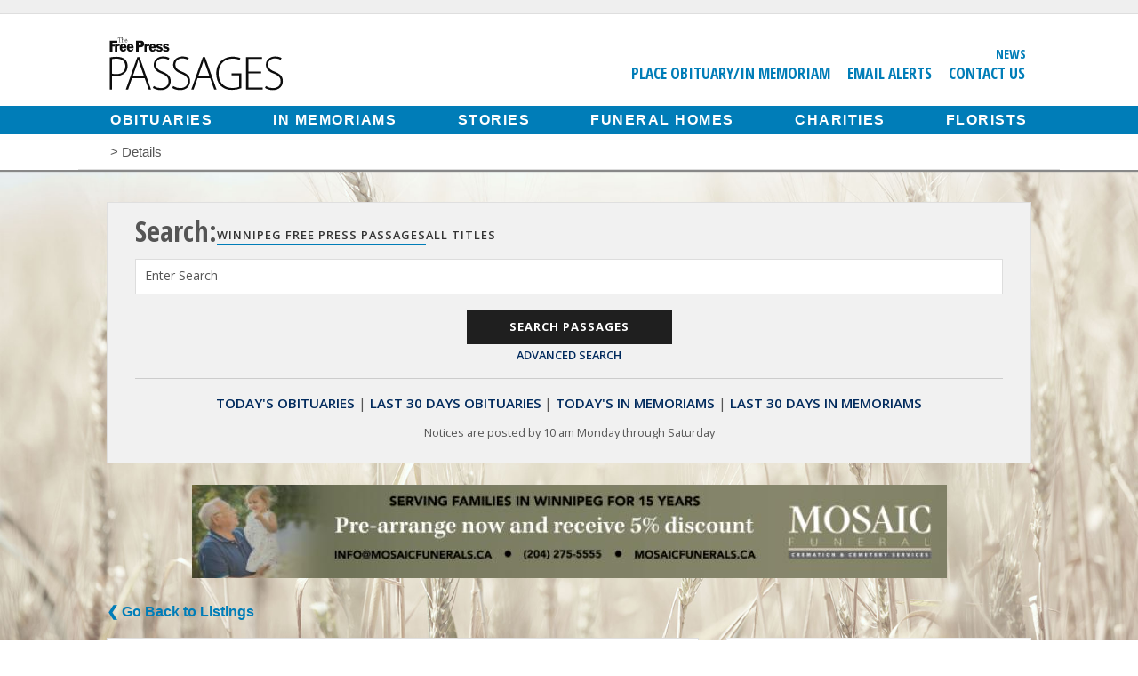

--- FILE ---
content_type: text/html; charset=UTF-8
request_url: https://passages.winnipegfreepress.com/passage-details/id-312399/GREEN_ABUNDIA
body_size: 6341
content:
<!DOCTYPE html>
<html lang="en">
<head>

<meta charset=utf-8 />
<meta http-equiv="X-UA-Compatible" content="IE=edge">
<noscript>
  <meta http-equiv="refresh" content="0; URL=/errors/nojs">
</noscript>
<!--[if lte IE 9]>
<script>
    location.assign('/errors/nosupport');
</script>
<![endif]-->
  	<link rel="shortcut icon" href="/images/favicon.ico" type="image/x-icon" />
	<link rel="apple-touch-icon-precomposed" sizes="57x57" href="/images/apple-icon-57x57.png" />
	<link rel="apple-touch-icon-precomposed" sizes="114x114" href="/images/apple-icon-114x114.png" />
	<link rel="apple-touch-icon-precomposed" sizes="72x72" href="/images/apple-icon-72x72.png" />
	<link rel="apple-touch-icon-precomposed" sizes="144x144" href="/images/apple-icon-144x144.png" />
	<link rel="apple-touch-icon-precomposed" sizes="60x60" href="/images/apple-icon-60x60.png" />
	<link rel="apple-touch-icon-precomposed" sizes="120x120" href="/images/apple-icon-120x120.png" />
	<link rel="apple-touch-icon-precomposed" sizes="76x76" href="/images/apple-icon-76x76.png" />
	<link rel="apple-touch-icon-precomposed" sizes="152x152" href="/images/apple-icon-152x152.png" />
	<link rel="apple-touch-icon-precomposed" sizes="180x180" href="/images/apple-icon-180x180.png" />
	<link rel="icon" type="image/png" href="/images/android-icon-192x192.png" sizes="192x192" />
	<link rel="icon" type="image/png" href="/images/android-icon-144x144.png" sizes="144x144" />
	<link rel="icon" type="image/png" href="/images/android-icon-72x72.png" sizes="72x72" />
	<link rel="icon" type="image/png" href="/images/android-icon-48x48.png" sizes="48x48" />
	<link rel="icon" type="image/png" href="/images/android-icon-36x36.png" sizes="36x36" />
	<link rel="icon" type="image/png" href="/images/favicon-96x96.png" sizes="96x96" />
	<link rel="icon" type="image/png" href="/images/favicon-32x32.png" sizes="32x32" />
	<link rel="icon" type="image/png" href="/images/favicon-16x16.png" sizes="16x16" />
	<link rel="icon" type="image/png" href="/images/favicon-128.png" sizes="128x128" />
	<meta name="msapplication-TileColor" content="#FFFFFF" />
	<meta name="msapplication-TileImage" content="/images/mstile-144x144.png" />
	<meta name="msapplication-square70x70logo" content="/images/mstile-70x70.png" />
	<meta name="msapplication-square150x150logo" content="/images/mstile-150x150.png" />
	<meta name="msapplication-square310x310logo" content="/images/mstile-310x310.png" />
	<meta name="apple-mobile-web-app-title" content="Winnipeg Free Press Passages">
	<script type='text/javascript' src='https://platform-api.sharethis.com/js/sharethis.js#property=6717c70200990500133ecf55&product=custom-share-buttons&source=platform' async='async'></script>



<meta name="csrf-token" content="EeQiLs233SpIj0A2bKOtfMH4VkibxllsxJnGFPVx" />
<meta content="initial-scale=1.0, maximum-scale=1.0, user-scalable=0" name="viewport">
<meta name="google-site-verification" content="0xlPqbaTd_anPrlHNkY1HskZToABGn2_K99Y5KnUP00" />
<title>GREEN ABUNDIA - Obituaries - Winnipeg Free Press Passages</title>
<meta name="description" content="


 
 
ABUNDIA DAGOY GREEN 
    

 Abundia passed away on November 15, 2022 at the age of 76 years. 
  

 Family and friends are invited to... " />
<meta name="keywords" content="passages, obituaries, Winnipeg Free Press, manitoba, in memorium, deaths" />	
<!-- Google Tag Manager / GA4 triggers from here -->
<script>(function(w,d,s,l,i){w[l]=w[l]||[];w[l].push({'gtm.start':
new Date().getTime(),event:'gtm.js'});var f=d.getElementsByTagName(s)[0],
j=d.createElement(s),dl=l!='dataLayer'?'&l='+l:'';j.async=true;j.src=
'https://www.googletagmanager.com/gtm.js?id='+i+dl;f.parentNode.insertBefore(j,f);
})(window,document,'script','dataLayer','GTM-T63L6M6');</script>
<!-- End Google Tag Manager -->

<!-- <script src="http://cdn.cxense.com/cx.js" type="text/javascript" async="async"></script> -->
<script>var cX = cX || {}; cX.callQueue = cX.callQueue || [];</script>
<script src="/js/jquery.min.js"></script>
<script src="/js/jquery-ui.min.js"></script>
<script src="/js/all.js"></script>

<link rel="stylesheet" href="https://ajax.googleapis.com/ajax/libs/jqueryui/1.11.4/themes/smoothness/jquery-ui.css">
<script src="//cdn.jsdelivr.net/webshim/1.14.5/polyfiller.js"></script>
<link href="https://www.winnipegfreepress.com/wp-content/client-mu-plugins/frontend/lib/fontawesome-brands.min.css" rel="stylesheet" />
<link href="https://www.winnipegfreepress.com/wp-content/client-mu-plugins/frontend/lib/fontawesome-regular.min.css" rel="stylesheet" />
<link href="https://www.winnipegfreepress.com/wp-content/client-mu-plugins/frontend/lib/fontawesome-solid.min.css" rel="stylesheet" />
<link href="https://www.winnipegfreepress.com/wp-content/client-mu-plugins/frontend/lib/fontawesome.min.css" rel="stylesheet" />

<link rel="stylesheet" media="screen,projection" href="/css/base.css?v=3" />
<!-- Publication based CSS file -->
<link rel="stylesheet" media="screen,projection" href="/css/winnipegfreepress.css" />

<!--[if gte IE 9]>
<link rel="stylesheet" type="text/css" media="screen,projection" href="/css/ie.css" />
<![endif]-->
<link rel="stylesheet" media="print" href="/css/print.css?v=2" />
<link href='//fonts.googleapis.com/css?family=Open+Sans:400,700,600|Open+Sans+Condensed:300,700' rel='stylesheet' type='text/css' />
<script src="https://www.google.com/recaptcha/api.js?render=explicit" async defer></script>
<script src="/js/forms.js"></script>
<script>
$(function(){
    PassagesFormManage.init(
        );


    $('#incfont').click(function(){
        curSize= parseInt($('.obituary_body').css('font-size')) + 2;
        if(curSize<=24){
            $('.obituary_body').css('font-size', curSize);
            localStorage.setItem('curSize', curSize);
        }
    });

    $('#decfont').click(function(){
        curSize= parseInt($('.obituary_body').css('font-size')) - 2;
        if(curSize>=12){
            $('.obituary_body').css('font-size', curSize);
            localStorage.setItem('curSize', curSize);
        }
    }); 

    if(localStorage.getItem('curSize')){
        setTimeout(function(){
            curSize = localStorage.getItem('curSize');
            $('.obituary_body').css('font-size', parseInt(curSize));
        },0);
    }
});
</script>
<script>
function emailcurrentpage(){
	window.location.href="mailto:?subject="+document.title+"&body="+escape(window.location.href);
}
</script>
<meta name="verify-v1" content="lzarxq0dletbrzm+htnhzooyly1jbowlvx9yx7oyg4c=" />

<!--Google dfp ads start-->
<script async src="https://securepubads.g.doubleclick.net/tag/js/gpt.js"></script>
<script>
	window.googletag = window.googletag || {cmd: []};
	if(localStorage["views"]){
		var views = parseInt(localStorage["views"]);
		views++;
	}else{
		var views = 1;
	}
	localStorage["views"] = views;
	var gptAdSlots = [];
</script>

</head>

<body id="">
<!-- Google Tag Manager (noscript) -->
<noscript><iframe src="https://www.googletagmanager.com/ns.html?id=GTM-T63L6M6"
height="0" width="0" style="display:none;visibility:hidden"></iframe></noscript>
<!-- End Google Tag Manager (noscript) -->
<div class="mobile-interstitial-container" style="position:absolute">
<div id="div-gpt-ad-mobileinterstitial"></div>
<script>
if($(window).width() < 768 && views%3 == 0){
    googletag.cmd.push(function() { googletag.display('div-gpt-ad-mobileinterstitial'); });
}
</script>
</div>
<!--Slide Menu-->
<div class="slide-menu" id="slide-menu">
    <a href="#" id="nav-close-btn" class="fr"><i class="fas fa-times"></i></a>
    <ul>
        <li><a href="/funeral-homes">Funeral Homes</a></li>
        <li><a href="/charities">Charities</a></li>
        <li><a href="/florists">Florists</a></li>
    </ul>
    <ul>
        <li><a href="/place-obituary">Place an Obituary/In Memoriam</a></li>
    </ul>
    <ul>
        <li><a href="https://passages.winnipegfreepress.com/passages-search/date-range-today/publication-id-1/classification-id-1" >Today's Obituaries</a></li>
        <li><a href="https://passages.winnipegfreepress.com/passages-search/date-range-month/publication-id-1/classification-id-1">Last 30 Days Obituaries</a></li>
        <li><a href="https://passages.winnipegfreepress.com/passages-search/date-range-today/publication-id-1/classification-id-2">Today's In Memoriams</a></li>
        <li><a href="https://passages.winnipegfreepress.com/passages-search/date-range-month/publication-id-1/classification-id-2">Last 30 Days In Memoriams</a></li>
    </ul>
    <ul>
        <li><a href="/contact">Contact Us</a></li>
        <li><a href="/email-alerts">Email Alerts</a></li>
    </ul>
</div><!--Fixed Nav-->
<div class="fixed top">
	<div class="top-ad">
		<div id="div-gpt-ad-leaderboard"></div>
		<script>
			if($(window).width() > 767){
				googletag.cmd.push(function() {
					googletag.display('div-gpt-ad-leaderboard');
					googletag.pubads().addEventListener('impressionViewable', function(event) {
							if($('#div-gpt-ad-leaderboard div iframe').height() > 200){
								setTimeout(function(){stickyLeaderboard();}, 500);
							} else {
								setTimeout(function(){stickyLeaderboard();}, 1000);
							}
					});
					googletag.pubads().addEventListener('slotRenderEnded', function(event) {
						if (event.slot === gptAdSlots['leaderboard']) {
							var $ad = $('.top-ad')
							var $adWidth = $('#div-gpt-ad-leaderboard div iframe').width();
							if($adWidth != 0 && $adWidth != null){
								if($('#div-gpt-ad-leaderboard div iframe').width() < 800){
									$ad.addClass('regularSize');
								}else{
									$ad.addClass('superSize');
								}
							}
							//$('#fixedHeaderClose').css('margin-top', $('.fixed.top').height() + 'px');
						}
					});
				});

			setTimeout(function(){stickyLeaderboard();}, 7000);
		}
		</script>
	</div>
	<header class="sticky">
		<a href="Javascript: void(0);" id="nav-open-btn2" class="nav-btn-mobile"><i class="fas fa-bars"></i></a>
<div class="header-content">
	<div class="logo">
		<a class="svg" href="/"><img src="/images/winnipegfreepress-logo.svg" alt="Winnipeg Free Press Passages"></a>
		<a class="png" href="/"><img src="/images/winnipegfreepress-logo.png" alt="Winnipeg Free Press Passages"></a>
	</div>
	<div class="header-links">
		<ul class="utility_nav right">
			<li>
				<a href="https://www.winnipegfreepress.com" target="_blank">News</a>
			</li>
		</ul>
		<ul class="utility_nav">
			<li><a href="/place-obituary/">Place Obituary/In Memoriam</a></li>
							<li><a href="https://www.winnipegfreepress.com/newsletter/passages-signup">Email Alerts</a></li>
						<li><a href="/contact/">Contact Us</a></li>
		</ul>
	</div>
</div>
<nav>
	<ul>
		<li><a href="/passages-search/date-range-month/publication-id-1/classification-id-1/order-run_date/dir-desc">Obituaries</a></li>
		<li><a href="/passages-search/date-range-month/publication-id-1/classification-id-2/order-run_date/dir-desc">In Memoriams</a></li>
					<li><a href="/stories">Stories</a></li>
				<li><a href="/funeral-homes">Funeral Homes</a></li>
		<li><a href="/charities">Charities</a></li>
		<li><a href="/florists">Florists</a></li>
	</ul>
</nav>
<p class="breadcrumb">
	<a href="/"><i class="fas fa-home"></i></a> &gt;
		Details
	</p>
	</header>
</div>
<div id="fixedHeaderClose" style="clear:both;"></div>
<div class="container" id="inner-wrap">

	<div class="mobile-ad">
		<div id='div-gpt-ad-mobilebanner'>
			<script type='text/javascript'>
				if($(window).width() < 768) {
					googletag.cmd.push(function() { googletag.display('div-gpt-ad-mobilebanner')});
				}
			</script>
		</div>
	</div>

	<div class="content" id="content">
		<script>_storage.sBox = {"url_ob_today":"https:\/\/passages.winnipegfreepress.com\/passages-search\/date-range-today\/publication-id-1\/classification-id-1","url_ob_last30":"https:\/\/passages.winnipegfreepress.com\/passages-search\/date-range-month\/publication-id-1\/classification-id-1","url_me_today":"https:\/\/passages.winnipegfreepress.com\/passages-search\/date-range-today\/publication-id-1\/classification-id-2","url_me_last30":"https:\/\/passages.winnipegfreepress.com\/passages-search\/date-range-month\/publication-id-1\/classification-id-2","url_today":"https:\/\/passages.winnipegfreepress.com\/passages-search\/run_date-today"}</script>
<div id="search" >
	<!-- Publication serach option -->
	<ul class="resp-tabs-list hor_1">
				<h2>Search:</h2>
		<li class="active-publication " id="current_pub_title">Winnipeg Free Press Passages</li>
		<li class="" id="all_pub_title">All Titles</li>
	</ul>
	<!-- End -->
	<script>
		$("#all_pub_title").click(function() {
			$("#current_pub_title").removeClass('active-publication');
			$(this).addClass('active-publication');
			$("#publication_type").val('all');
		});
		$("#current_pub_title").click(function() {
			$("#all_pub_title").removeClass('active-publication');
			$(this).addClass('active-publication');
			$("#publication_type").val('1');
		});
	</script>


	<form class="searchform" method="GET" action="/search-box">
		<input type="hidden" name="action" value="regular" />
		<input type="hidden" name="date_range" id="date_range" value="all" />
		<input type="hidden" name="publication_id" id="publication_type" value="1" />
		<div class="V4-input-wrap">
			<input name="keyword" id="keyword" type="search" value=""/>
			<label for="keyword">Enter Search</label>
		</div>
		<input type="submit" id="submit_search" class="submit" value="Search Passages" /><br>
		<a id="advanced_search_link">Advanced Search</a>
	</form>

	<ul class="quicklinks">
		<li><a href="https://passages.winnipegfreepress.com/passages-search/date-range-today/publication-id-1/classification-id-1" title="View today's obituary listings">Today's Obituaries</a><span>|</span></li>
		<li><a href="https://passages.winnipegfreepress.com/passages-search/date-range-month/publication-id-1/classification-id-1" title="View obituary listings for the last 30 days ">Last 30 Days Obituaries</a><span>|</span></li>
		<li><a href="https://passages.winnipegfreepress.com/passages-search/date-range-today/publication-id-1/classification-id-2" title="View the In Memoriams for today">Today's In Memoriams</a><span>|</span></li>
		<li><a href="https://passages.winnipegfreepress.com/passages-search/date-range-month/publication-id-1/classification-id-2" title="View all the In Memoriams for the last 30 days">Last 30 Days In Memoriams</a></li>
	</ul>
	<p>Notices are posted by 10 am Monday through Saturday</p>
</div>
<div id="advsearch" >
	<form class="searchform" method="GET" action="/search-box" onsubmit="return checkForm()">
		<input type="hidden" name="action" value="advanced" />
		<h2>Advanced Search:</h2>
		<div class="V4-input-wrap">
			<input name="keyword" id="adv_keyword" type="text" value=""/>
			<label for="adv_keyword">Enter Search</label>
		</div>
		<div class="half alpha">
			<div class="V4-input-wrap">
				<input name="first_name" id="firstname" type="text" value=""/>
				<label for="firstname">First Name</label>
			</div>
		</div>
		<div class="half omega">
			<div class="V4-input-wrap">
					<input name="last_name" id="lastname" type="text" value=""/>
					<label for="lastname">Last Name</label>
			</div>
		</div>
		<div class="half alpha">
			<div class="V4-input-wrap nofloat">
				<input name="run_date" type="date" id="datepicker" value=""/>
				<label for="datepicker">Publish Date: Specific</label>
			</div>
		</div>
		<div class="half omega">
			<div class="V4-input-wrap date nofloat">
				<select id="timerange" name="date_range">
					<option value="all">Choose Range</option>
					<option value="today">Today</option>
					<option value="week">Past Week</option>
					<option value="month">Past Month</option>
					<option value="year">Past Year</option>
					<option value="all">All Passages</option>
				</select>
				<label for="timerange">Publish Date: Range</label>
			</div>
		</div>
		<div class="half alpha">
			<div class="V4-input-wrap nofloat">
				<select name="classification_id" id="classification">
					<option value="0">Search Both</option>
											<option value = "1">Obituaries</option>
											<option value = "2">In Memoriams</option>
									</select>
				<label for="classification">Obituaries and In Memoriams</label>
			</div>
		</div>
		<!-- Publication dropdown -->
		<div class="half omega">
			<div class="V4-input-wrap date nofloat">
				<select id="publications" name="publication_id">
					<option value="all">All</option>
																		<option value="1" >Winnipeg Free Press</option>
													<option value="2" >Brandon Sun</option>
													<option value="3" >The Carillon</option>
															</select>
				<label for="publications">Publications</label>
			</div>
		</div>
		<!-- End -->
			<input type="submit" id="submit_search" class="submit" value="Search Passages" /><br>
			<a id="regular_search_link">Regular Search</a>
	</form>

</div>
<div class="branded first">
    <a href="https://www.mosaicfunerals.ca/" target="_blank"><img src="//wfpquantum.s3.amazonaws.com/images/passages/office_banners/small/bvyd5mrk4fwbac7ue2mb-140738.png" alt="ad"/></a>
</div>
<a class="back" onclick="window.history.go(-1); return false;" />&#10094; Go Back to Listings</a>
<div id="browse" class="details">    
    <div class="top">
            
        <h1>ABUNDIA DAGOY GREEN</h1>
                <p>Date of Passing: Nov 15, 2022</p>        <div class="icons">
            <a class="print" href="javascript:window.print();" title="Print the passage for ABUNDIA DAGOY GREEN"><i class="fa-solid fa-print"></i></a>
            <div class="st-custom-button" data-network="email"><i class="fa-solid fa-envelope"></i></div>
			<div class="st-custom-button" data-network="sms"><i class="fa-solid fa-comment-sms"></i></div>
		</div>
                <a class="button" href="https://passages.winnipegfreepress.com/florists" title="Send flowers to the family of ABUNDIA DAGOY GREEN">
            Send Flowers to the Family
        </a>
                <a style="max-width: 290px; width:100%" class="button" id="goto_tribute" href="#tribute" title="Offer a condolence or memory to the family and friends of ABUNDIA DAGOY GREEN">Offer Condolences or Memory</a>
            </div>
    <div class="obituary_body">
		        <p class="textsize">Adjust Text Size: <a href="#/" id="incfont">A+</a> <a href="#/" id="decfont">A-</a></p>
        <p>


<p align="center">
<strong>
ABUNDIA DAGOY GREEN</strong>
<br></strong></strong></p>

<br>Abundia passed away on November 15, 2022 at the age of 76 years. 
</p><p align="center">

<br>Family and friends are invited to leave condolences and memories at www.mosaicfunerals.ca

<br>

</p>
</p>
                <p class="italic">As published in Winnipeg Free Press on Nov 26, 2022</p>
    </div>
        <div class="guestbook">
                <ul class="condolences">
                    </ul>

                <button id="tribute" type="button" value="first" class="showform">Offer Condolences or Memory</button>
        <div class="memories" style="display:none;">
           <div class="flash-message">
                                                                                                </div>       
            <div class="box">
                <p>Share your memories and/or express your condolences below. Fields marked with a * are required. All others are optional.</p>
                <p>Unfortunately with the need to moderate tributes for inappropriate content, your comments may take up to 48 hours to appear.  Thank you for your understanding.</p>
            </div>
            <div id="form-div">
                <form class="commentform" method="POST" action="#tribute">
                    <input type="hidden" name="_token" value="EeQiLs233SpIj0A2bKOtfMH4VkibxllsxJnGFPVx" autocomplete="off">
                                        <div class="V4-input-wrap">
                        <input type="text" name="comment[name]" id="name" value="" />
                        <label for="name">Name *</label>
                    </div>
                                         <div class="V4-input-wrap">
                        <input type="text" id="relationship" name="comment[relationship]" value="" />
                        <label for="relationship">Relationship *</label>
                    </div>
                    <div class="V4-input-wrap">
                        <input type="text" id="email" name="comment[email]" value="" />
                        <label for="email">Email <span>(Will not appear in comment)</span></label>
                    </div>
                    <div class="V4-input-wrap griffin">
                       <input type="text" id="repeat_email" name="comment[repeat_email]" value="" />
                        <label for="repeat_email">Repeat Email <span>(Will not appear in comment)</span></label>
                    </div>
                    <div class="V4-input-wrap">
                       <input type="tel" id="phone" name="comment[phone]" value="" />
                        <label for="phone">Phone <span>(Will not appear in comment)</span></label>
                    </div>
                                        <div class="V4-input-wrap">
                        <textarea id="commentContent" name="comment[content]"></textarea>
                        <label for="commentContent">Tribute or Life Story *</label>
                    </div>
                                               
                    <input type="hidden" name="comment[obit_id]" value="312399" />
                    <input type="submit" id="submit_btn" class="submit" value="Submit Tribute" />
                      
                </form>
            </div>
        </div>
            </div>
    </div>    
                <div class="branded second">
                            <img src="//wfpquantum.s3.amazonaws.com/images/passages/office_logos/medium/sgoawf6nogg188oax8lm-140739.jpg" alt="Mosaic Funeral Cremation &amp; Cemetery Services"/>
                        <h3>Mosaic Funeral Cremation &amp; Cemetery Services</h3>
            <p>1839 Inkster Blvd. (<a href="//www.google.com/maps/?q=1839 Inkster Blvd." target="_blank" title="View Mosaic Funeral Cremation &amp; Cemetery Services on a Map">Map</a>)<br/>
            Ph: <a href="tel:2042755555" class="phone" title="Mobile Only">2042755555</a> | <a href="https://www.mosaicfunerals.ca/">Visit Website</a></p>
        </div>
        <a class="back" onclick="window.history.go(-1); return false;" />&#10094; Go Back to Listings</a>
	</div>
</div>
<footer>
	<div class="footer-content">
	<dl class="general">
		<dt>General</dt>
		<dd><a href="/">Home</a></dd>
		
				<dd><a href="/passages-search/date-range-week/classification-id-1/order-run_date/dir-desc">Obituaries</a></dd>
		<dd><a href="/passages-search/date-range-week/classification-id-2/order-run_date/dir-desc">In Memoriams</a></dd>
		<dd><a href="/stories">Stories</a></dd>
		
		<dd><a href="/funeral-homes/">Funeral Homes</a></dd>
		<dd><a href="/charities/">Charities</a></dd>
		<dd><a href="/florists/">Florists</a></dd>
		<dd><a href="/contact/">Contact Us</a></dd>
		<dd><a href="/place-obituary/">Place Obituary/In Memoriam</a></dd>
		<dd><a href="https://account.winnipegfreepress.com/newsletters/subscribe/obits">Email Alerts</a></dd>
		<dd><a href="https://www.winnipegfreepress.com/terms-conditions">Terms &amp; Conditions</a></dd>
	</dl>
	<dl class="network">
		<dt>Our Network</dt>

					<dd><a href="https://www.winnipegfreepress.com" target="_blank">Winnipeg News</a></dd>
			<dd><a href="https://homes.winnipegfreepress.com/" target="_blank">Homes</a></dd>
			<dd><a href="https://marketplace.winnipegfreepress.com" target="_blank">Classifieds</a></dd>
			<dd><a href="https://passages.brandonsun.com/" target="_blank">Brandon Passages</a></dd>
			<dd><a href="https://passages.thecarillon.com/" target="_blank">Steinbach Passages</a></dd>
		
		<dd><a href="https://www.fpnewspapers.com/" target="_blank">FP Newspapers Inc.</a> </dd>
	</dl>

			<div class="copyright">
				<a href="https://www.winnipegfreepress.com" target="_blank"><img src="/images/winnipegfreepress-logo-footer.svg" alt="Winnipeg Free Press" class="footer-logo"></a>
				<p>&copy;2026 Winnipeg Free Press. All Rights Reserved.</p>
			</div>
		
</div></footer>
<script src="/js/searchBox.js"></script>
<script type="text/javascript" src="/js/details.js"></script>
<!-- Cxense script begin -->
<div id="cX-root" style="display:none"></div>
<script type="text/javascript">
var cX = cX || {}; cX.callQueue = cX.callQueue || [];
cX.callQueue.push(['setSiteId', '9222351664528113873']);
    
cX.callQueue.push(['sendPageViewEvent']);
</script>
<script type="text/javascript">
(function() { try { var scriptEl = document.createElement('script'); scriptEl.type = 'text/javascript'; scriptEl.async = 'async';
scriptEl.src = ('https:' == location.protocol) ? 'https://scdn.cxense.com/cx.js' : 'http://cdn.cxense.com/cx.js';
var targetEl = document.getElementsByTagName('script')[0]; targetEl.parentNode.insertBefore(scriptEl, targetEl); } catch (e) {};} ());
</script>
<!-- Cxense script end --></body>
</html>

--- FILE ---
content_type: text/javascript;charset=utf-8
request_url: https://id.cxense.com/public/user/id?json=%7B%22identities%22%3A%5B%7B%22type%22%3A%22ckp%22%2C%22id%22%3A%22mkv7syey7vxpvnkn%22%7D%2C%7B%22type%22%3A%22lst%22%2C%22id%22%3A%2219glaz1hwpiic8gmtb0zuiy89%22%7D%2C%7B%22type%22%3A%22cst%22%2C%22id%22%3A%2219glaz1hwpiic8gmtb0zuiy89%22%7D%5D%7D&callback=cXJsonpCB1
body_size: 208
content:
/**/
cXJsonpCB1({"httpStatus":200,"response":{"userId":"cx:3oniylufxro1j37e79w9yjbe6a:3vio8kho3x7ap","newUser":false}})

--- FILE ---
content_type: text/javascript;charset=utf-8
request_url: https://p1cluster.cxense.com/p1.js
body_size: 100
content:
cX.library.onP1('19glaz1hwpiic8gmtb0zuiy89');


--- FILE ---
content_type: application/javascript; charset=utf-8
request_url: https://fundingchoicesmessages.google.com/f/AGSKWxWiYWS46VNkA-CD35Rj6l9PW5J-DH2_VtaUoMOLKa07V-_NstCpI34AkpTxa-ssA9CgN2Z065kuNHmDEJJJX17VLqc_sxTKv5nQKG9ENTv4zNM_cZRWLDvhPktoKpyZcmZqz2gsGJ5ya1Pd58rkR7eWiutJ6T0CQfkCKFJbepxldMSvmQP_woNLBbZQ/_.ws/ads//fm-ads1./richoas.-ads-production./ad_preroll-
body_size: -1289
content:
window['704d4312-079a-4eb7-bf8f-a79513de6132'] = true;